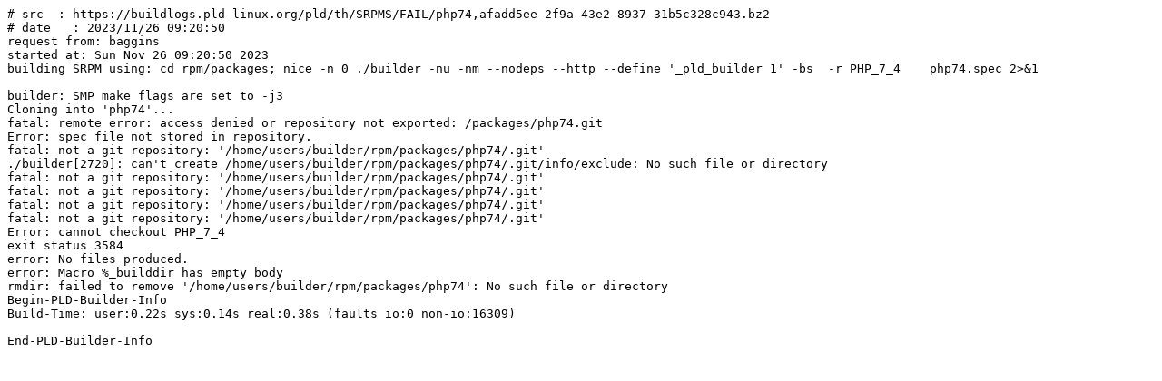

--- FILE ---
content_type: text/plain;charset=UTF-8
request_url: https://buildlogs.pld-linux.org/index.php?dist=th&arch=SRPMS&ok=0&name=php74&id=afadd5ee-2f9a-43e2-8937-31b5c328c943&action=text
body_size: 664
content:
# src  : https://buildlogs.pld-linux.org/pld/th/SRPMS/FAIL/php74,afadd5ee-2f9a-43e2-8937-31b5c328c943.bz2
# date   : 2023/11/26 09:20:50
request from: baggins
started at: Sun Nov 26 09:20:50 2023
building SRPM using: cd rpm/packages; nice -n 0 ./builder -nu -nm --nodeps --http --define '_pld_builder 1' -bs  -r PHP_7_4    php74.spec 2>&1

builder: SMP make flags are set to -j3
Cloning into 'php74'...
fatal: remote error: access denied or repository not exported: /packages/php74.git
Error: spec file not stored in repository.
fatal: not a git repository: '/home/users/builder/rpm/packages/php74/.git'
./builder[2720]: can't create /home/users/builder/rpm/packages/php74/.git/info/exclude: No such file or directory
fatal: not a git repository: '/home/users/builder/rpm/packages/php74/.git'
fatal: not a git repository: '/home/users/builder/rpm/packages/php74/.git'
fatal: not a git repository: '/home/users/builder/rpm/packages/php74/.git'
fatal: not a git repository: '/home/users/builder/rpm/packages/php74/.git'
Error: cannot checkout PHP_7_4
exit status 3584
error: No files produced.
error: Macro %_builddir has empty body
rmdir: failed to remove '/home/users/builder/rpm/packages/php74': No such file or directory
Begin-PLD-Builder-Info
Build-Time: user:0.22s sys:0.14s real:0.38s (faults io:0 non-io:16309)

End-PLD-Builder-Info
